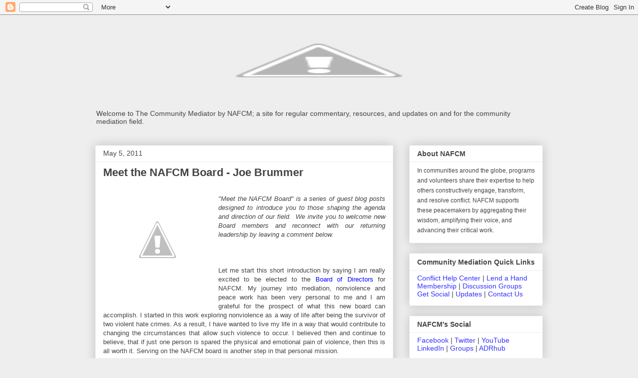

--- FILE ---
content_type: text/html; charset=UTF-8
request_url: http://blog.nafcm.org/b/stats?style=BLACK_TRANSPARENT&timeRange=ALL_TIME&token=APq4FmAwFdfWhVJ8Sa7-Nyeb3Lg-63NvxgV4NbACM_znPX1Ay6HCuqS0Q8CSGk7kuzf-TvkwknbFlB-Sorv2sRYndH_bwNrnYg
body_size: 258
content:
{"total":164560,"sparklineOptions":{"backgroundColor":{"fillOpacity":0.1,"fill":"#000000"},"series":[{"areaOpacity":0.3,"color":"#202020"}]},"sparklineData":[[0,11],[1,7],[2,8],[3,5],[4,6],[5,6],[6,5],[7,6],[8,5],[9,21],[10,42],[11,100],[12,69],[13,33],[14,9],[15,10],[16,20],[17,13],[18,19],[19,40],[20,17],[21,22],[22,35],[23,34],[24,14],[25,21],[26,6],[27,22],[28,14],[29,8]],"nextTickMs":720000}